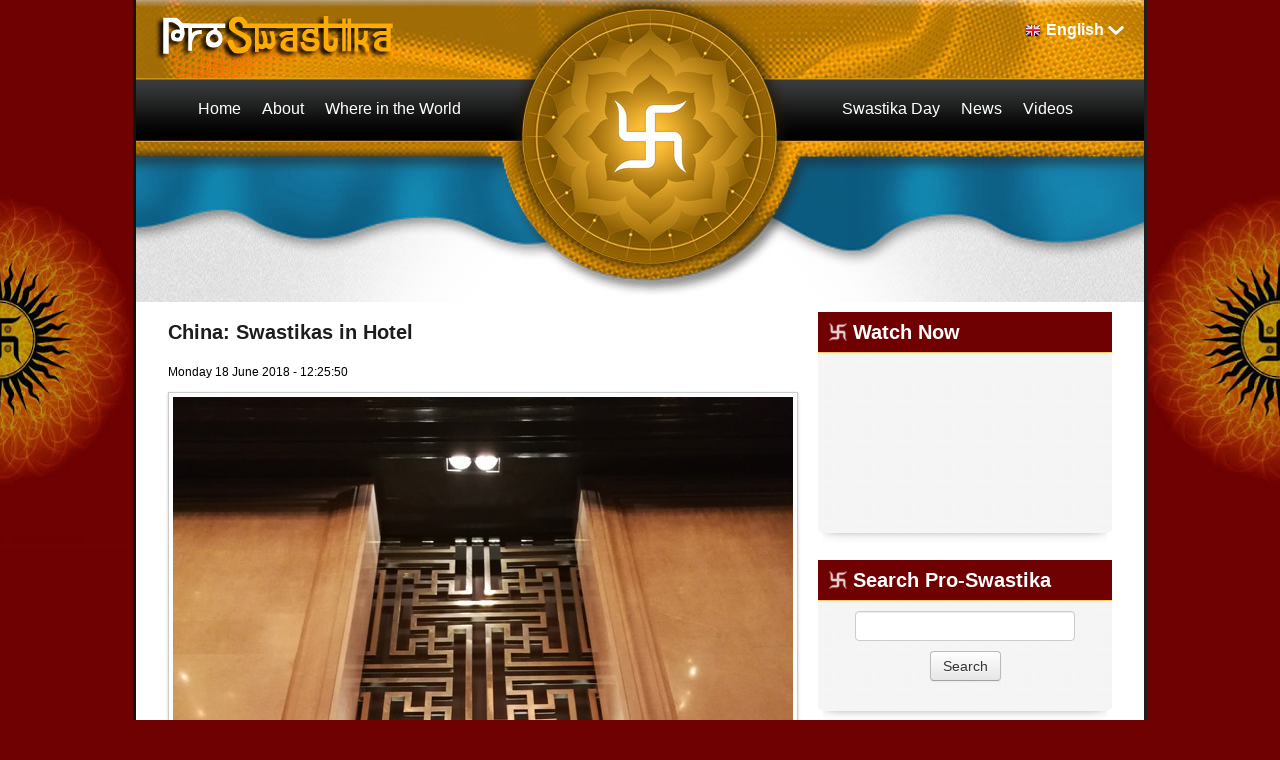

--- FILE ---
content_type: text/html; charset=utf-8
request_url: https://ja.proswastika.org/news.php?extend.796.5
body_size: 18682
content:
<!DOCTYPE html>
<html    lang="en">
<head>
<meta charset='utf-8' />
<title>China: Swastikas in Hotel - Pro-Swastika</title>
<!-- *JS* -->
<script src='/e107_files/e107.js'></script>
<!-- *CSS* -->
<!-- Theme css -->
<link rel='stylesheet' href='/e107_themes/proswastikav2/style.css' type='text/css' media='all' />
<link rel='stylesheet' href='/e107_files/e107.css' type='text/css' />
<!-- *META* -->
<!-- copynews meta -->

<!-- Core Meta Tags -->
<link rel="canonical" href="https://ja.proswastika.org/news.php?extend.796.5" /><meta name="viewport" content="width=device-width, initial-scale=1" /><meta name="copyright" content="2007" />
<meta name="author" content="IRM" />

<!-- *FAV-ICONS* -->
<link rel='icon' href='/e107_themes/proswastikav2/favicon.ico' type='image/x-icon' />
<link rel='shortcut icon' href='/e107_themes/proswastikav2/favicon.ico' type='image/xicon' />

<!-- *THEME HEAD* -->
<link rel="stylesheet" href="/e107_themes/proswastikav2/csslib/bootstrap.css" type="text/css" media="all" />
			<script src="//ajax.googleapis.com/ajax/libs/jquery/1.8.3/jquery.min.js"></script>			
			<script src="/e107_themes/proswastikav2/jslib/bootstrap.js"></script>
			<link rel="stylesheet" href="/e107_themes/proswastikav2/csslib/1008_24_10_10.css" type="text/css" media="(min-width: 900px)" />
			<link rel="stylesheet" href="/e107_themes/proswastikav2/csslib/dropdown.css" type="text/css" media="all" />
			<link rel="stylesheet" href="https://unpkg.com/leaflet@1.8.0/dist/leaflet.css" integrity="sha512-hoalWLoI8r4UszCkZ5kL8vayOGVae1oxXe/2A4AO6J9+580uKHDO3JdHb7NzwwzK5xr/Fs0W40kiNHxM9vyTtQ==" crossorigin="" />
			
            <script defer src="https://unpkg.com/leaflet@1.8.0/dist/leaflet.js" integrity="sha512-BB3hKbKWOc9Ez/TAwyWxNXeoV9c1v6FIeYiBieIWkpLjauysF18NzgR1MBNBXf8/KABdlkX68nAhlwcDFLGPCQ==" crossorigin=""></script>
			<!--[if lte IE 7]>
				<link rel="stylesheet" href="/e107_themes/proswastikav2/csslib/dropdown-ie7.css" type="text/css" media="all" />
			<![endif]-->
			<script defer src="/e107_themes/proswastikav2/jslib/modernizr-1.6.min.js"></script>
			<script defer src="/e107_themes/proswastikav2/jslib/dropdown.js"></script>
			<script defer src="/e107_themes/proswastikav2/jslib/jquery.carouFredSel-6.2.1.js"></script>
			<script defer src="/e107_themes/proswastikav2/jslib/hoverFadeColor.js"></script>
			<script defer src="/e107_themes/proswastikav2/jslib/jquery.color.js"></script>
			<script src="/e107_themes/proswastikav2/jslib/theme.js"></script>
			<script defer src="/e107_themes/proswastikav2/jslib/Gps.js"></script>
			
			<script>
                document.addEventListener("DOMContentLoaded", ()=> {
                    if(document.getElementById("map")) {
                        let map = L.map("map").setView([0, 0], 1);
        
                        L.tileLayer("https://{s}.tile.openstreetmap.org/{z}/{x}/{y}.png", {
                            maxZoom: 19,
                            attribution: "&copy; <a href='https://www.openstreetmap.org/copyright'>OpenStreetMap</a>"
                        }).addTo(map);
                        
                        let gps = new Gps(map);
                        gps.main();
                    }
                });
            </script>
		
<!-- *PRELOAD* -->
</head>
<body onload="externalLinks();">
<div id="fb-root"></div><div class="body-container">	<div class="body-wrapper">		<header class="header-container container_24">			<div class="header-top">				<div class="header-top-left grid_8 suffix_4">					<a href="https://ja.proswastika.org/" title="Pro-Swastika"><img class='logo' src='/e107_themes/proswastikav2/images/e_logo.png' style='width: 255px; height: 51px' alt='Pro-Swastika' />
</a>				</div>								<div class="navbar" id="navbar" style="display: none">                  <div class="navbar-inner">                    <div class="container">                                       <!-- .btn-navbar is used as the toggle for collapsed navbar content -->                      <a class="btn btn-navbar" data-toggle="collapse" data-target=".nav-collapse">                        <span class="icon-bar"></span>                        <span class="icon-bar"></span>                        <span class="icon-bar"></span>                      </a>                                       <!-- Everything you want hidden at 940px or less, place within here -->                      <div class="nav-collapse collapse" id="linknav">                        <!-- .nav, .navbar-search, .navbar-form, etc --><nav><ul class="lvl-main">
				<li class="nosub"><a class="nav-main" href="/index.php" title="Home"><span class="fs-link">Home</span></a></li>
				<li class="sub">
					<span class="nav-main fs-link">About</span>
					<ul class="nav-sub lvl-1">
							<li><a class="nosub" href="/about-the-swastika" title="About the Swastika"><span class="fs-link">The Swastika</span></a></li>
							<li><a class="nosub" href="/a-nazi-symbol" title="A Nazi Symbol?"><span class="fs-link">Not a Nazi symbol</span></a></li>
					</ul>
				</li>
				<li class="sub">
					<span class="nav-main fs-link">Where in the World</span>
					<ul class="nav-sub lvl-1">
							<li><a class="nosub" href="/africa" title="Africa"><span class="fs-link">Africa</span></a></li>
							<li><a class="nosub" href="/america" title="America"><span class="fs-link">America</span></a></li>
							<li><a class="nosub" href="/asia" title="Asia"><span class="fs-link">Asia</span></a></li>
							<li><a class="nosub" href="/europe" title="Europe"><span class="fs-link">Europe</span></a></li>
							<li><a class="nosub" href="/oceania" title="Oceania"><span class="fs-link">Oceania</span></a></li>
							<li><a class="nosub" href="/israel" title="Israel"><span class="fs-link">Israel</span></a></li>
					</ul>
				</li>
				<li class="nosub"><a class="nav-main" href="/swastika-day" title="Swastika Day"><span class="fs-link">Swastika Day</span></a></li>
				<li class="nosub"><a class="nav-main" href="/latest-news" title="Latest News"><span class="fs-link">News</span></a></li>
				<li class="nosub"><a class="nav-main" href="/videos" title="Videos"><span class="fs-link">Videos</span></a></li>
				<li class="sub">
					Current Language <img class="language-flag" src="/e107_themes/proswastikav2/images/flags/16/en.png" alt="English" /> <span title="Current Language: English">English</span>
					<ul class="nav-sub lvl-1">
						
				<li>
					<a class="nosub" href="https://fr.proswastika.org/news.php?extend.796.5" title="Switch to: Français"><img class="v-middle" src="/e107_themes/proswastikav2/images/flags/16/fr.png" alt="" /> Français</a>
				</li>
				<li>
					<a class="nosub" href="https://de.proswastika.org/news.php?extend.796.5" title="Switch to: Deutsch"><img class="v-middle" src="/e107_themes/proswastikav2/images/flags/16/de.png" alt="" /> Deutsch</a>
				</li>
				<li>
					<a class="nosub" href="https://he.proswastika.org/news.php?extend.796.5" title="Switch to: עִבְרִית"><img class="v-middle" src="/e107_themes/proswastikav2/images/flags/16/he.png" alt="" /> עִבְרִית</a>
				</li>
				<li>
					<a class="nosub" href="https://it.proswastika.org/news.php?extend.796.5" title="Switch to: Italiano"><img class="v-middle" src="/e107_themes/proswastikav2/images/flags/16/it.png" alt="" /> Italiano</a>
				</li>
				<li>
					<a class="nosub" href="https://fa.proswastika.org/news.php?extend.796.5" title="Switch to: فارسي"><img class="v-middle" src="/e107_themes/proswastikav2/images/flags/16/fa.png" alt="" /> فارسي</a>
				</li>
				<li>
					<a class="nosub" href="https://ru.proswastika.org/news.php?extend.796.5" title="Switch to: Pусский"><img class="v-middle" src="/e107_themes/proswastikav2/images/flags/16/ru.png" alt="" /> Pусский</a>
				</li>
				<li>
					<a class="nosub" href="https://es.proswastika.org/news.php?extend.796.5" title="Switch to: Español"><img class="v-middle" src="/e107_themes/proswastikav2/images/flags/16/es.png" alt="" /> Español</a>
				</li>
					</ul>
				</li>
			</ul></nav>                                              </div>                    </div>                  </div>                </div>								<div class="header-top-right grid_9 prefix_3 right">					
			<ul id="language-container">
				<li class="language-active">
					<img class="language-flag" src="/e107_themes/proswastikav2/images/flags/16/en.png" alt="English" /><span title="Current Language: English">English</span>
					<ul class="noJS">
						
				<li class="language-inactive">
					<a href="https://fr.proswastika.org/news.php?extend.796.5" title="Switch to: Français"><img class="v-middle" src="/e107_themes/proswastikav2/images/flags/16/fr.png" alt="" /> Français</a>
				</li>
				<li class="language-inactive">
					<a href="https://de.proswastika.org/news.php?extend.796.5" title="Switch to: Deutsch"><img class="v-middle" src="/e107_themes/proswastikav2/images/flags/16/de.png" alt="" /> Deutsch</a>
				</li>
				<li class="language-inactive">
					<a href="https://he.proswastika.org/news.php?extend.796.5" title="Switch to: עִבְרִית"><img class="v-middle" src="/e107_themes/proswastikav2/images/flags/16/he.png" alt="" /> עִבְרִית</a>
				</li>
				<li class="language-inactive">
					<a href="https://it.proswastika.org/news.php?extend.796.5" title="Switch to: Italiano"><img class="v-middle" src="/e107_themes/proswastikav2/images/flags/16/it.png" alt="" /> Italiano</a>
				</li>
				<li class="language-inactive">
					<a href="https://fa.proswastika.org/news.php?extend.796.5" title="Switch to: فارسي"><img class="v-middle" src="/e107_themes/proswastikav2/images/flags/16/fa.png" alt="" /> فارسي</a>
				</li>
				<li class="language-inactive">
					<a href="https://ru.proswastika.org/news.php?extend.796.5" title="Switch to: Pусский"><img class="v-middle" src="/e107_themes/proswastikav2/images/flags/16/ru.png" alt="" /> Pусский</a>
				</li>
				<li class="language-inactive">
					<a href="https://es.proswastika.org/news.php?extend.796.5" title="Switch to: Español"><img class="v-middle" src="/e107_themes/proswastikav2/images/flags/16/es.png" alt="" /> Español</a>
				</li>
					</ul>
				</li>
			</ul>				</div>			</div>						<div class="header-bottom">				<div class="header-bottom-left">
    <nav id="nav-1">
        <ul id="coolMenu-1" class="lvl-main">
            <li class="nosub"><a class="nav-main" href="/index.php" title="Home"><span class="fs-link">Home</span></a></li>
            <li class="sub">
                <span class="nav-main fs-link">About</span>
                <ul class="nav-sub lvl-1">
							<li><a class="nosub" href="/about-the-swastika" title="About the Swastika"><span class="fs-link">The Swastika</span></a></li>
							<li><a class="nosub" href="/a-nazi-symbol" title="A Nazi Symbol?"><span class="fs-link">Not a Nazi symbol</span></a></li>
                </ul>
            </li>
            <li class="sub">
                <span class="nav-main fs-link">Where in the World</span>
                <ul class="nav-sub lvl-1">
							<li><a class="nosub" href="/africa" title="Africa"><span class="fs-link">Africa</span></a></li>
							<li><a class="nosub" href="/america" title="America"><span class="fs-link">America</span></a></li>
							<li><a class="nosub" href="/asia" title="Asia"><span class="fs-link">Asia</span></a></li>
							<li><a class="nosub" href="/europe" title="Europe"><span class="fs-link">Europe</span></a></li>
							<li><a class="nosub" href="/oceania" title="Oceania"><span class="fs-link">Oceania</span></a></li>
							<li><a class="nosub" href="/israel" title="Israel"><span class="fs-link">Israel</span></a></li>
                </ul>
            </li>
        </ul>
    </nav>
<!-- EoF FS Sitelinks SC -->									</div>				<div class="header-bottom-right">
    <nav id="nav-2">
        <ul id="coolMenu-2" class="lvl-main">
            <li class="nosub"><a class="nav-main" href="/swastika-day" title="Swastika Day"><span class="fs-link">Swastika Day</span></a></li>
            <li class="nosub"><a class="nav-main" href="/latest-news" title="Latest News"><span class="fs-link">News</span></a></li>
            <li class="nosub"><a class="nav-main" href="/videos" title="Videos"><span class="fs-link">Videos</span></a></li>
        </ul>
    </nav>
<!-- EoF FS Sitelinks SC -->									</div>			</div>		</header>				<div class="clear_b"><!-- --></div>		<main class="page-container container_24 clearfix">			<article class="page-left grid_16">				<div class="page-left-margin">													<div class="news-item clearfix">				<div class="news-title">					<h2>China: Swastikas in Hotel</h2>				</div>				<div class="clear_b"><!-- --></div>				<div class="news-info-top">					Monday 18 June 2018 - 12:25:50 				</div>				<div class="clear_b"><!-- --></div>				<div class="news-extend-body">					
		<div class='news-extend-image'><img class='news_image' src='https://ja.proswastika.org/thumb.php?id=c3JjPWUxMDdfaW1hZ2VzL25ld3Nwb3N0X2ltYWdlcy9hc2lhX2NoaW5hX2NoZW5nZHVfZ3JhbmRoeWF0dF8xLmpwZyZhdz02MjA=' alt='' />
		</div><div class='clear_b'></div>					Swastika decorations in Grand Hyatt, Yanshikou Shangquan, Jinjiang, Chengdu, China, 610000.<br /><br /><img src='https://ja.proswastika.org/e107_images/newspost_images/asia_china_chengdu_grand_hyatt_2.jpg' class='bbcode' alt=''  /><br /><img src='https://ja.proswastika.org/e107_images/newspost_images/asia_china_chengdu_grand_hyatt_3.jpg' class='bbcode' alt=''  /><br /><br /><br /><div class="e-news-extend"><div style='text-align:center;'><a class='news-extended-category-link' href='https://ja.proswastika.org/news.php?cat.5'>Back to category overview</a> &nbsp; <a class='news-extended-overview-link' href='https://ja.proswastika.org/news.php'>Back to news overview</a></div><div class='news-extended-older' style='float:left;'><a class='news-extended-older' href='https://ja.proswastika.org/news.php?extend.795'>Older News</a></div><div class='news-extended-newer' style='float:right;'><a class='news-extended-newer' href='https://ja.proswastika.org/news.php?extend.817'>Newer News</a></div><br /><br /></div>                    					
<div class="newsshare">
	<div class="fb-like" data-href="https://ja.proswastika.org/news.php?extend.796" data-send="false" data-layout="button_count" data-width="150" data-show-faces="false" data-font="trebuchet ms"></div>
	<div class="twitter">
		<a href="https://twitter.com/share" class="twitter-share-button" data-url="https://ja.proswastika.org/news.php?extend.796" data-text="China: Swastikas in Hotel" data-via="proswastika" data-related="proswastika">Tweet</a>
	</div>
	<div class="googleplus">
		<g:plusone size="medium" count="true" href="https://ja.proswastika.org/news.php?extend.796" callback="https://ja.proswastika.org/news.php?extend.796"></g:plusone>
	</div>
</div>
<div class="clear_b"></div>
				</div>				<div class="news-info-bottom btn-group">					<div class="btn"><a href='/print.php?news.796'><img src='/e107_themes/proswastikav2/images/news-print.png' style='border:0' alt='printer friendly' title='printer friendly' /></a></div>				</div>			</div>			<div class="clear_b"><!-- --></div>										</div>			</article>						<aside class="page-right grid_8">				<div class="page-right-margin">					
				<div class="menucol-container clearfix">
					<div class="menucol-title">
						<h3>Watch Now</h3>
					</div>
					<div class="menucol-content clearfix">
						<iframe class="bbcode youtube" width="260" height="155" src="https://www.youtube.com/embed/RbS1C7NpIyE" frameborder="0" allow="accelerometer; autoplay; encrypted-media; gyroscope; picture-in-picture" allowfullscreen></iframe>
					</div>
					<div class="homemid-shadow"></div>
				</div>
				<div class="clear_b"><!-- --></div>
			
				<div class="menucol-container clearfix">
					<div class="menucol-title">
						<h3>Search Pro-Swastika</h3>
					</div>
					<div class="menucol-content clearfix">
						<div style='text-align:center'><form method='get' action='/search.php'>
	<div>
	<input class='tbox search' type='text' name='q' size='20' value='' maxlength='50' />
	<input type='hidden' name='r' value='0' /><input class='button search' type='submit' name='s' value='Search' />
	</div>
	</form></div>
					</div>
					<div class="homemid-shadow"></div>
				</div>
				<div class="clear_b"><!-- --></div>
													<div class="clear_b H20"></div>					<div class="fb-like-box" data-href="https://www.facebook.com/pages/Rehabilitate-the-Swastika/235055469843852" data-width="294" data-show-faces="true" data-stream="false" data-header="false"></div>					<div class="clear_b H20"></div>				</div>			</aside>		</main>		<div class="pageseparator container_24"></div>		<footer class="footer-container container_24">			<div class="footer-top clearfix">				<div class="footer-siteinfo grid_12">					Copyright &copy; Pro-Swastika, All Rights Reserved				</div>				<div class="grid_12">										
<!-- BoF Sitelinks (3) -->
<div class="footer-links"><ul>
<li><a href='/contact.php'>Contact Us</a></li>
<li><a href='/donate'>Donate</a></li>
<li><a title = "Other Sites" href='/other-sites'>Other Sites</a></li>
</ul></div>
<!-- EoF Sitelinks (3) -->
				</div>			</div>			<div class="clear_b"></div>			<div class="footer clearfix">				<div class="footer-logos grid_24">					<div class="footer-social imagefade right">						<a href="https://www.facebook.com/pages/Rehabilitate-the-Swastika/235055469843852" title="Follow Us On Facebook"><img src="/e107_themes/proswastikav2/images/facebook.png" alt="Follow Us On Facebook" /></a>						<a href="https://twitter.com/proswastika" title="Follow Us On Twitter"><img src="/e107_themes/proswastikav2/images/twitter.png" alt="Follow Us On Twitter" /></a>						<a href="http://www.youtube.com/user/proswastika" title="Follow Us On Youtube"><img src="/e107_themes/proswastikav2/images/youtube.png" alt="Follow Us On Youtube" /></a>					</div>				</div>			</div>		</footer>	</div></div><script>!function(d,s,id){var js,fjs=d.getElementsByTagName(s)[0];if(!d.getElementById(id)){js=d.createElement(s);js.id=id;js.src="//platform.twitter.com/widgets.js";fjs.parentNode.insertBefore(js,fjs);}}(document,"script","twitter-wjs");</script><script>(function(d, s, id) {  var js, fjs = d.getElementsByTagName(s)[0];  if (d.getElementById(id)) return;  js = d.createElement(s); js.id = id;  js.src = "//connect.facebook.net/en_US/all.js#xfbml=1";  fjs.parentNode.insertBefore(js, fjs);}(document, "script", "facebook-jssdk"));</script><script type='text/javascript'>
SyncWithServerTime('1768933187','proswastika.org');
       </script>
</body></html>